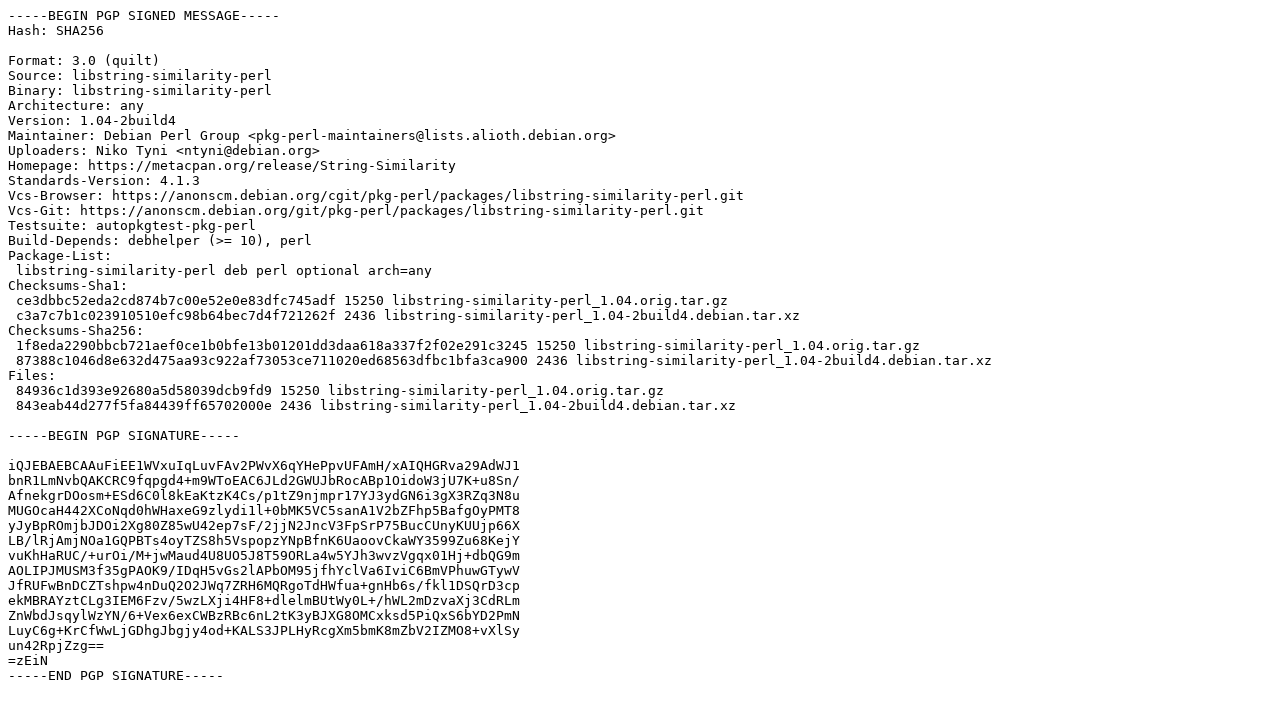

--- FILE ---
content_type: text/prs.lines.tag
request_url: http://mirror.math.princeton.edu/pub/ubuntu/pool/universe/libs/libstring-similarity-perl/libstring-similarity-perl_1.04-2build4.dsc
body_size: 2201
content:
-----BEGIN PGP SIGNED MESSAGE-----
Hash: SHA256

Format: 3.0 (quilt)
Source: libstring-similarity-perl
Binary: libstring-similarity-perl
Architecture: any
Version: 1.04-2build4
Maintainer: Debian Perl Group <pkg-perl-maintainers@lists.alioth.debian.org>
Uploaders: Niko Tyni <ntyni@debian.org>
Homepage: https://metacpan.org/release/String-Similarity
Standards-Version: 4.1.3
Vcs-Browser: https://anonscm.debian.org/cgit/pkg-perl/packages/libstring-similarity-perl.git
Vcs-Git: https://anonscm.debian.org/git/pkg-perl/packages/libstring-similarity-perl.git
Testsuite: autopkgtest-pkg-perl
Build-Depends: debhelper (>= 10), perl
Package-List:
 libstring-similarity-perl deb perl optional arch=any
Checksums-Sha1:
 ce3dbbc52eda2cd874b7c00e52e0e83dfc745adf 15250 libstring-similarity-perl_1.04.orig.tar.gz
 c3a7c7b1c023910510efc98b64bec7d4f721262f 2436 libstring-similarity-perl_1.04-2build4.debian.tar.xz
Checksums-Sha256:
 1f8eda2290bbcb721aef0ce1b0bfe13b01201dd3daa618a337f2f02e291c3245 15250 libstring-similarity-perl_1.04.orig.tar.gz
 87388c1046d8e632d475aa93c922af73053ce711020ed68563dfbc1bfa3ca900 2436 libstring-similarity-perl_1.04-2build4.debian.tar.xz
Files:
 84936c1d393e92680a5d58039dcb9fd9 15250 libstring-similarity-perl_1.04.orig.tar.gz
 843eab44d277f5fa84439ff65702000e 2436 libstring-similarity-perl_1.04-2build4.debian.tar.xz

-----BEGIN PGP SIGNATURE-----

iQJEBAEBCAAuFiEE1WVxuIqLuvFAv2PWvX6qYHePpvUFAmH/xAIQHGRva29AdWJ1
bnR1LmNvbQAKCRC9fqpgd4+m9WToEAC6JLd2GWUJbRocABp1OidoW3jU7K+u8Sn/
AfnekgrDOosm+ESd6C0l8kEaKtzK4Cs/p1tZ9njmpr17YJ3ydGN6i3gX3RZq3N8u
MUGOcaH442XCoNqd0hWHaxeG9zlydi1l+0bMK5VC5sanA1V2bZFhp5BafgOyPMT8
yJyBpROmjbJDOi2Xg80Z85wU42ep7sF/2jjN2JncV3FpSrP75BucCUnyKUUjp66X
LB/lRjAmjNOa1GQPBTs4oyTZS8h5VspopzYNpBfnK6UaoovCkaWY3599Zu68KejY
vuKhHaRUC/+urOi/M+jwMaud4U8UO5J8T59ORLa4w5YJh3wvzVgqx01Hj+dbQG9m
AOLIPJMUSM3f35gPAOK9/IDqH5vGs2lAPbOM95jfhYclVa6IviC6BmVPhuwGTywV
JfRUFwBnDCZTshpw4nDuQ2O2JWq7ZRH6MQRgoTdHWfua+gnHb6s/fkl1DSQrD3cp
ekMBRAYztCLg3IEM6Fzv/5wzLXji4HF8+dlelmBUtWy0L+/hWL2mDzvaXj3CdRLm
ZnWbdJsqylWzYN/6+Vex6exCWBzRBc6nL2tK3yBJXG8OMCxksd5PiQxS6bYD2PmN
LuyC6g+KrCfWwLjGDhgJbgjy4od+KALS3JPLHyRcgXm5bmK8mZbV2IZMO8+vXlSy
un42RpjZzg==
=zEiN
-----END PGP SIGNATURE-----
